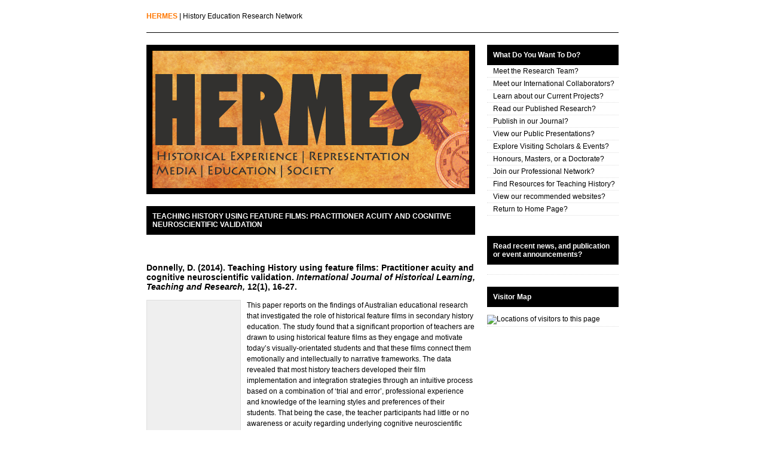

--- FILE ---
content_type: text/html; charset=utf-8
request_url: https://hermes-history.net/teaching-history-using-feature-films/
body_size: 3649
content:
<!DOCTYPE html>
<html>
<head profile="http://gmpg.org/xfn/11">
  
  <title>Teaching History using feature films: Practitioner acuity and cognitive neuroscientific validation | HERMES</title>
  <link rel="stylesheet" href="/wp-content/themes/10pad2-rising-sun/style.css" type="text/css" media="screen">
  <link rel="shortcut icon" href="" type="image">
  <link rel="alternate" type="application/rss+xml" title="HERMES RSS Feed" href="/feed/">
  <link rel="pingback" href="/xmlrpc.php">
  <link rel="dns-prefetch" href="//connect.facebook.net">
  <link rel="dns-prefetch" href="//connect.facebook.net">
  <link rel="dns-prefetch" href="//s.w.org">
  <link rel="alternate" type="application/rss+xml" title="HERMES » Teaching History using feature films: Practitioner acuity and cognitive neuroscientific validation Comments Feed" href="/teaching-history-using-feature-films/feed/">
  
  
  
  
  
  
  
  
  
  
  
  
  <style type="text/css">
  img.wp-smiley,
  img.emoji {
        display: inline !important;
        border: none !important;
        box-shadow: none !important;
        height: 1em !important;
        width: 1em !important;
        margin: 0 .07em !important;
        vertical-align: -0.1em !important;
        background: none !important;
        padding: 0 !important;
  }
  </style>
  <link rel="stylesheet" id="login-with-ajax-css" href="/wp-content/plugins/login-with-ajax/widget/widget.css?ver=4.9.16" type="text/css" media="all">
  <script type="text/javascript" src="/wp-includes/js/jquery/jquery.js?ver=1.12.4"></script>
  <script type="text/javascript" src="/wp-includes/js/jquery/jquery-migrate.min.js?ver=1.4.1"></script>
  <script type="text/javascript" src="/wp-content/plugins/information-reel/information-reel.js?ver=4.9.16"></script>
  
  
  <link rel="https://api.w.org/" href="/wp-json/">
  <link rel="EditURI" type="application/rsd+xml" title="RSD" href="/xmlrpc.php?rsd">
  <link rel="wlwmanifest" type="application/wlwmanifest+xml" href="/wp-includes/wlwmanifest.xml">
  <link rel="shortlink" href="/?p=1899">
  <link rel="alternate" type="application/json+oembed" href="/wp-json/oembed/1.0/embed?url=http%3A%2F%2Fhermes-history.net%2Fteaching-history-using-feature-films%2F">
  <link rel="alternate" type="text/xml+oembed" href="/wp-json/oembed/1.0/embed?url=http%3A%2F%2Fhermes-history.net%2Fteaching-history-using-feature-films%2F&format=xml">
  
  <style type="text/css">
    .calnk a:hover {
        background-position:0 0;
        text-decoration:none;  
        color:#000000;
        border-bottom:1px dotted #000000;
     }
    .calnk a:visited {
        text-decoration:none;
        color:#000000;
        border-bottom:1px dotted #000000;
    }
    .calnk a {
        text-decoration:none; 
        color:#000000; 
        border-bottom:1px dotted #000000;
    }
    .calnk a span { 
        display:none; 
    }
    .calnk a:hover span {
        color:#333333; 
        background:#F6F79B; 
        display:block;
        position:absolute; 
        margin-top:1px; 
        padding:5px; 
        width:150px; 
        z-index:100;
        line-height:1.2em;
    }
    .calendar-table {
        border:0 !important;
        width:100% !important;
        border-collapse:separate !important;
        border-spacing:2px !important;
    }
    .calendar-heading {
        height:25px;
        text-align:center;
        border:1px solid #D6DED5;
        background-color:#E4EBE3;
    }
    .calendar-next {
        width:25%;
        text-align:center;
    }
    .calendar-prev {
        width:25%;
        text-align:center;
    }
    .calendar-month {
        width:50%;
        text-align:center;
        font-weight:bold;
    }
    .normal-day-heading {
        text-align:center;
        width:25px;
        height:25px;
        font-size:0.8em;
        border:1px solid #DFE6DE;
        background-color:#EBF2EA;
    }
    .weekend-heading {
        text-align:center;
        width:25px;
        height:25px;
        font-size:0.8em;
        border:1px solid #DFE6DE;
        background-color:#EBF2EA;
        color:#FF0000;
    }
    .day-with-date {
        vertical-align:text-top;
        text-align:left;
        width:60px;
        height:60px;
        border:1px solid #DFE6DE;
    }
    .no-events {

    }
    .day-without-date {
        width:60px;
        height:60px;
        border:1px solid #E9F0E8;
    }
    span.weekend {
        color:#FF0000;
    }
    .current-day {
        vertical-align:text-top;
        text-align:left;
        width:60px;
        height:60px;
        border:1px solid #BFBFBF;
        background-color:#E4EBE3;
    }
    span.event {
        font-size:0.75em;
    }
    .kjo-link {
        font-size:0.75em;
        text-align:center;
    }
    .calendar-date-switcher {
        height:25px;
        text-align:center;
        border:1px solid #D6DED5;
        background-color:#E4EBE3;
    }
    .calendar-date-switcher form {
        margin:2px;
    }
    .calendar-date-switcher input {
        border:1px #D6DED5 solid;
        margin:0;
    }
    .calendar-date-switcher select {
        border:1px #D6DED5 solid;
        margin:0;
    }
    .calnk a:hover span span.event-title {
        padding:0;
        text-align:center;
        font-weight:bold;
        font-size:1.2em;
        margin-left:0px;
    }
    .calnk a:hover span span.event-title-break {
        width:96%;
        text-align:center;
        height:1px;
        margin-top:5px;
        margin-right:2%;
        padding:0;
        background-color:#000000;
        margin-left:0px;
    }
    .calnk a:hover span span.event-content-break {
        width:96%;
        text-align:center;
        height:1px;
        margin-top:5px;
        margin-right:2%;
        padding:0;
        background-color:#000000;
        margin-left:0px;
    }
    .page-upcoming-events {
        font-size:80%;
    }
    .page-todays-events {
        font-size:80%;
    }
    .calendar-table table,tbody,tr,td {
        margin:0 !important;
        padding:0 !important;
    }
    table.calendar-table {
        margin-bottom:5px !important;
    }
    .cat-key {
        width:100%;
        margin-top:30px;
        padding:5px;
        border:0 !important;
    }
    .cal-separate {
       border:0 !important;
       margin-top:10px;
    }
    table.cat-key {
       margin-top:5px !important;
       border:1px solid #DFE6DE !important;
       border-collapse:separate !important;
       border-spacing:4px !important;
       margin-left:2px !important;
       width:99.5% !important;
       margin-bottom:5px !important;
    }
    .cat-key td {
       border:0 !important;
    }
  </style>
  
  
  
  
  
  
  
  <link rel="shortcut icon" href="/wp-content/uploads/2012/07/favicon.png">
  <link rel="icon" href="/wp-content/uploads/2012/07/favicon1.png" type="image/png">
  <link rel="apple-touch-icon-precomposed" href="/wp-content/uploads/2012/10/HERMES_ipad.png">
  <link rel="icon" href="/wp-content/uploads/2012/07/favicon4.png" type="image/gif">
  <link rel="author" href="https://plus.google.com/111234513748789731796">
  <link rel="canonical" href="/teaching-history-using-feature-films/">
  
  
  
  
  
  
</head>
<body>
  
  <div id="headerwrap">
    <table border="0" cellpadding="0" cellspacing="0" id="header">
      <tbody>
        <tr>
          <td class="bloginfo">
<strong><a href="/">HERMES</a></strong> | History Education Research Network</td>
          <td class="searchform">
            
          </td>
        </tr>
      </tbody>
    </table>
  </div>
  <div id="contentwrap">
    <div id="content">
      <div id="banner-default"></div>
      <div class="post" id="post-1899">
        <h2><a href="/teaching-history-using-feature-films/" rel="bookmark" title="Permanent Link to Teaching History using feature films: Practitioner acuity and cognitive neuroscientific validation">Teaching History using feature films: Practitioner acuity and cognitive neuroscientific validation</a></h2>
        <p> </p>
        <h3>Donnelly, D. (2014). Teaching History using feature films: Practitioner acuity and cognitive neuroscientific validation. <em>International Journal of Historical Learning, Teaching and Research,</em> 12(1), 16-27.</h3>
        <p><a href="http://cl.ly/23460g0O360t" target="_blank" rel="nofollow"><img src="/wp-content/uploads/2014/03/Screen-Shot-2014-03-26-at-9.34.11-pm-211x300.png" alt="IJHLTR" width="150" height="225" class="alignleft size-medium wp-image-1580"></a>This paper reports on the findings of Australian educational research that investigated the role of historical feature films in secondary history education. The study found that a significant proportion of teachers are drawn to using historical feature films as they engage and motivate today’s visually-orientated students and that these films connect them emotionally and intellectually to narrative frameworks. The data revealed that most history teachers developed their film implementation and integration strategies through an intuitive process based on a combination of ‘trial and error’, professional experience and knowledge of the learning styles and preferences of their students. That being the case, the teacher participants had little or no awareness or acuity regarding underlying cognitive neuroscientific links to their pedagogical practice. However, recent discoveries in cognitive neuroscience offer explanation and affirmation for teachers’ classroom observations and propose avenues to further explore the already attested value of historical film as a pedagogical tool. This paper will highlight the research findings in regard to the history teachers’ acuities in their use of historical feature film, align these with recent cognitive neuroscience discoveries and suggest further pedagogical pointers for history education stemming from the use of neurological research.<br>
        [ <a href="http://cl.ly/23460g0O360t" target="_blank" rel="nofollow">Download a Copy of the Journal Article</a> ]</p>
        <div class="shareaholic-canvas" data-app-id="5541090" data-app="share_buttons" data-title="Teaching History using feature films: Practitioner acuity and cognitive neuroscientific validation" data-link="https://hermes-history.net/teaching-history-using-feature-films/" data-summary=""></div>
      </div>
    </div>
    <div id="sidebar1wrap">
      <div id="sidebar1">
        <h2>What Do You Want To Do?</h2>
        <ul>
          <li>
            <a href="/network/">Meet the Research Team?</a>
          </li>
          <li>
            <a href="/international-collaborators/">Meet our International Collaborators?</a>
          </li>
          <li>
            <a href="/projects/">Learn about our Current Projects?</a>
          </li>
          <li>
            <a href="/selected-publications/">Read our Published Research?</a>
          </li>
          <li>
            <a href="/historical-encounters-journal/">Publish in our Journal?</a>
          </li>
          <li>
            <a href="/presentations/">View our Public Presentations?</a>
          </li>
          <li>
            <a href="/visting-scholars/">Explore Visiting Scholars & Events?</a>
          </li>
          <li>
            <a href="/research/">Honours, Masters, or a Doctorate?</a>
          </li>
          <li>
            <a href="/hntr-history-network-for-teachers-and-researchers/">Join our Professional Network?</a>
          </li>
          <li>
            <a href="/resources-for-teaching-history/">Find Resources for Teaching History?</a>
          </li>
          <li>
            <a href="/recommended-websites/">View our recommended websites?</a>
          </li>
          <li>
            <a href="/">Return to Home Page?</a>
          </li>
        </ul> 
        <ul>
          <li id="text-5" class="widget widget_text">
            <h2 class="small">Read recent news, and publication or event announcements?</h2>
            <div class="textwidget"> 
             <img src="/wp-content/uploads/2012/10/small_break.png" alt="" title="small_break" width="220" height="5" class="alignleft size-full wp-image-825">  <img src="/wp-content/uploads/2012/10/small_break.png" alt="" title="small_break" width="220" height="5" class="alignleft size-full wp-image-825">
</div>
          </li>
          <li id="text-2" class="widget widget_text">
            <h2 class="small">Visitor Map</h2>
            <div class="textwidget">
              <a href="http://www4.clustrmaps.com/user/0a2fb7f4" target="_blank" rel="nofollow"><img src="http://www4.clustrmaps.com/stats/maps-no_clusters/hermes-history.net-thumb.jpg" alt="Locations of visitors to this page"></a>
            </div>
          </li>
        </ul>
      </div>
    </div>
  </div>
  
  
  
  
  <script type="text/javascript" src="/wp-includes/js/wp-embed.min.js?ver=4.9.16"></script>
  
  
  <div id="fb-root"></div>
  <div id="footer">
    <p style="text-align: center;"><small><span class="sep"><span class="sep">|</span>  <span class="sep"><span class="sep">|</span> Members Listserv <span class="sep">|</span> Webmail Login <span class="sep">|</span> CPanel Admin <span class="sep">|</span> Wordpress Admin</span></span></small></p>
  </div>
<script defer src="https://static.cloudflareinsights.com/beacon.min.js/vcd15cbe7772f49c399c6a5babf22c1241717689176015" integrity="sha512-ZpsOmlRQV6y907TI0dKBHq9Md29nnaEIPlkf84rnaERnq6zvWvPUqr2ft8M1aS28oN72PdrCzSjY4U6VaAw1EQ==" data-cf-beacon='{"version":"2024.11.0","token":"f696e0bfa0dd4274a3394b958831e2c2","r":1,"server_timing":{"name":{"cfCacheStatus":true,"cfEdge":true,"cfExtPri":true,"cfL4":true,"cfOrigin":true,"cfSpeedBrain":true},"location_startswith":null}}' crossorigin="anonymous"></script>
</body>
</html>


--- FILE ---
content_type: text/css; charset=
request_url: https://hermes-history.net/wp-content/themes/10pad2-rising-sun/style.css
body_size: 1725
content:
/*
Theme Name: 10PAD2-Rising Sun
Version: 1.5.2
Description: 10PAD2-Rising Sun is a light 2-column theme that features a rising sun banner and a right sidebar. You can choose to use a custom banner or hide the banner in the theme options.
Author: Eric Crooks
Author URI: http://www.ericcrooks.com/
Tags: black, orange, white, light, two-columns, right-sidebar, fixed-width, custom-header, theme-options
*/

* {
	margin: 0 auto;
}
body {
	background: #ffffff;
	color: #000000;
	font-family: "Arial";
	font-size: .75em;
}
a {
	color: #ff7700;
	text-decoration: none;
}
cite {
	font-style: normal;
}
cite a {
	color: #ff7700;
	font-style: normal;
}
code {
	background: #efefef;
	border: 1px solid #dfdfdf;
	display: block;
	font-size: 1.1em;
	line-height: 1.3em;
	padding: 10px;
}
h2 {
	font-size: 1.5em;
	font-weight: normal;
}
p {
	line-height: 1.5em;
	margin: 1.2em auto;
	text-align: left;
}
pre {
	background: #efefef;
	border: 1px solid #dfdfdf;
	display: block;
	font-size: 1.1em;
	line-height: 1.3em;
	overflow: auto;
	padding: 10px;
}
textarea {
	font-family: "Arial";
	font-size: 1em;
}

/* -header- */

#headerwrap {
	margin: 20px 0 20px 0;
	width: 100%;
}
#header {
	border-bottom: 1px solid #000000;
	clear: both;
	padding-bottom: 20px;
	width: 790px;
}
.bloginfo {
	width: 770px;
}
.bloginfo a {
	color: #ff7700;
}
.searchform {
	width: 220px;
}

/* -content- */

#banner-default {
	background: url("/wp-content/themes/10pad2-rising-sun/images/risingsun.png") center center no-repeat;
	border: 10px solid #000000;
	height: 230px;
	margin-bottom: 20px;
	width: 530px;
}
#banner-custom {
	background: url("/wp-content/themes/10pad2-rising-sun/images/banners/banner-custom.php") center center no-repeat;
	border: 10px solid #000000;
	height: 230px;
	margin-bottom: 20px;
	width: 530px;
}
#content {
	float: left;
	margin-right: 20px;
	width: 550px;
}
#contentwrap {
	width: 790px;
}

/* -post and entries- */

.post {
	margin-bottom: 20px;
}
.post a {
	color: #ff7700;
	text-decoration: none;
}
.post a:hover {
	color: #000000;
	text-decoration: none;
}
.post blockquote {
	background: #efefef;
	border: 1px solid #dfdfdf;
	margin: 1.2em auto;
	padding: 0.1em 1em;
}
.post embed, .post img, .post object {
	display: block;
	margin: 1.2em auto;
	max-width: 522px;
}
.post img, .post object {
	background: #efefef;
	border: 1px solid #dfdfdf;
	padding: 3px;
}
.post embed.alignleft, .post img.alignleft, .post object.alignleft {
	margin: 0 10px 10px 0;
}
.post embed.alignright, .post img.alignright, .post object.alignright{
	margin: 0 0 10px 10px;
}
.post h2 {
	background: #000000;
	color: #ff7700;
	display: block;
	font-size: 1em;
	font-weight: bold;
	padding: 10px;
	text-transform: uppercase;
}
.post h2 a {
	color: #ffffff;
}
.post h2 a:hover {
	color: #ff7700;
}
.post ul, .post ol {
	line-height: 1.5em;
	margin: 1.2em auto;
}
.post .wp-smiley {
	border: none;
	display: inline;
	margin: 0;
}
.postmetadata-top {
	border-bottom: 1px dotted #dfdfdf;
	margin-top: 1.2em;
	padding-bottom: 1.2em;
	text-transform: uppercase;
}
.postmetadata-bottom {
	margin: 1.2em auto;
	text-transform: uppercase;
}
.post .comment-button {
	margin: 1.2em 0 1.2em 0;
	text-transform: uppercase;
}
.post .comment-button a {
	background: #ff7700;
	color: #ffffff;
	padding: 3px 10px 3px 10px;
}
.post .comment-button a:hover {
	color: #000000;
}

/* -post tables- */

.post table {
	background: #efefef;
	border: 1px solid #dfdfdf;
	border-collapse: collapse;
	line-height: 1.5em;
	margin: 1em auto;
	width: 100%;
}
.post th, .post td {
	background: #efefef;
	border: 1px solid #dfdfdf;
	padding: 5px;
}

/* -sidebar- */

#sidebar1wrap {
	float: left;
	margin-bottom: 20px;
}
#sidebar1 {
	width: 220px;
}
#sidebar1 a, #sidebar1 li.recentcomments, #sidebar1 .textwidget {
	border-bottom: 1px dotted #dfdfdf;
	color: #000000;
	display: block;
	padding: 3px 3px 3px 10px;
}
#sidebar1 a:hover {
	background: #000000;
	color: #ffffff;
}
#sidebar1 h2 {
	background: #000000;
	color: #ffffff;
	display: block;
	font-size: 1em;
	font-weight: bold;
	padding: 10px;
	text-transform: none;
}
#sidebar1 h2.small {
	margin: 20px 0 10px 0;
}
#sidebar1 li {
	list-style: none;
}
#sidebar1 li.recentcomments:hover {
	background: #000000;
	color: #ffffff;
}
#sidebar1 li.recentcomments:hover a {
	color: #ffffff;
}
#sidebar1 li.recentcomments a {
	border: none;
}
#sidebar1 li.widget_categories ul li {
	border-bottom: 1px dotted #dfdfdf;
	display: block;
	padding: 3px 3px 3px 10px;
}
#sidebar1 li.widget_categories ul li a {
	border-bottom: none;
	display: inline;
	padding: 0;
}
#sidebar1 li.widget_categories ul li:hover, #sidebar1 li.widget_categories ul li:hover a {
	background: #000000;
	color: #ffffff;
}
#sidebar1 select {
	margin: 3px 0 3px 0;
	width: 220px;
}
#sidebar1 small {
	text-transform: uppercase;
}
#sidebar1 .textwidget {
	padding: 3px 0 3px 0;
}
#sidebar1 .textwidget img {
	display: block;
}
#sidebar1 .textwidget a {
	display: inline;
}
#sidebar1 ul {
	margin: 0;
	padding: 0;
}
#sidebar1 ul.children a, #sidebar1 li.page_item ul li.page_item a {
	padding-left: 20px;
}
#sidebar1 ul.children ul.children a, #sidebar1 li.page_item ul li.page_item ul li.page_item a {
	padding-left: 30px;
}
#sidebar1 ul.children ul.children ul.children a, #sidebar1 li.page_item ul li.page_item ul li.page_item ul li.page_item a {
	padding-left: 40px;
}
#sidebar1 .widget_text a, #sidebar1 .widget_text a img {
	border: none;
	padding: 0;
}
#sidebar1 .widget_tag_cloud {
	border-bottom: 1px dotted #dfdfdf;
	margin-bottom: 10px;
	padding-bottom: 3px;
}
#sidebar1 .widget_tag_cloud a {
	border: none;
	display: inline;
	padding: 0 3px 0 3px;
}
#sidebar1 .widget_tag_cloud h2 {
	margin-bottom: 10px;
}
#sidebar1 .widget_rss h2.small a {
	border: none;
	display: inline;
	color: #ffffff;
	padding: 0;
}
#sidebar1 .widget_rss h2.small a img {
	display: none;
}
#sidebar1 .widget_rss ul li {
	border-bottom: 1px dotted #dfdfdf;
	display: block;
}
#sidebar1 .widget_rss ul li a.rsswidget {
	border: none;
	display: block;
	padding: 3px 3px 3px 10px;
}
#sidebar1 .widget_rss ul li cite {
	color: #ff7700;
	font-size: .75em;
	text-transform: uppercase;
	padding-bottom: 3px;
}
#sidebar1 .widget_rss ul li .rss-date {
	color: #ff7700;
	display: block;
	font-size: .75em;
	text-transform: uppercase;
}
#sidebar1 .widget_rss ul li .rssSummary {
	padding-bottom: 3px;
}

/* -sidebar calendar- */

#sidebar1 .widget_calendar h2 {
	display: none;
}
#sidebar1 .widget_calendar caption {
	background: #000000;
	color: #ffffff;
	font-size: 1em;
	font-weight: bold;
	margin: 20px 0 10px 0;
	padding: 10px;
	text-align: left;
}
#sidebar1 .widget_calendar table {
	border: 1px dotted #dfdfdf;
	width: 100%;
}
#sidebar1 .widget_calendar table a {
	border: none;
	color: #000000;
	display: block;
	padding: 3px;
}
#sidebar1 .widget_calendar table a:hover {
	background: #000000;
	color: #ffffff;
}
#sidebar1 .widget_calendar table td {
	color: #dfdfdf;
	text-align: center;
}
#sidebar1 .widget_calendar table th {
	color: #000000;
	text-align: center;
}

/* -comments- */

#comments, #respond {
	background: #ffffff;
	width: 550px;
}
#commentpages {
	margin-bottom: 20px;
}
ul#commentlist {
	list-style: none;
	margin-bottom: 20px;
	padding: 0;
}
ul#commentlist li.comment {
	border-top: 1px dotted #dfdfdf;
	padding: 20px 0 20px 0;
}
ul#commentlist ul.children {
	list-style: none;
	padding: 0 0 0 20px;
}
ul#commentlist ul.children li {
	border-top: 1px dotted #dfdfdf;
	margin: 10px 0 0 0;
	padding: 10px 0 0 0;
}
ul#commentlist li blockquote {
	background: #efefef;
	border: 1px solid #dfdfdf;
	margin: 1.2em auto;
	padding: 0.1em 1em;
}
/*ul#commentlist a {
	color: #ff7700;
}*/
h2.comments {
	background: #000000;
	color: #ff7700;
	display: block;
	font-size: 1em;
	font-weight: bold;
	margin-bottom: 20px;
	padding: 10px;
	text-transform: uppercase;
}
h2.respond {
	background: #000000;
	color: #ffffff;
	display: block;
	font-size: 1em;
	font-weight: bold;
	margin-bottom: 20px;
	padding: 10px;
	text-transform: uppercase;
}
h2.commentpages {
	background: #000000;
	color: #ffffff;
	display: block;
	font-size: 1em;
	font-weight: bold;
	margin-bottom: 20px;
	padding: 10px;
	text-transform: uppercase;
}
small a.comment-edit-link {
	color: #ff7700;
	text-transform: uppercase;
}
#commentlist div .avatar {
	background: #efefef;
	border: 1px solid #dfdfdf;
	float: left;
	margin: 0 10px 10px 0;
	padding: 3px;
}
.vcard .fn, .vcard .says {
	font-weight: bold;
}
.comment-meta {
	font-size: .8em;
	margin-bottom: 40px;
	text-transform: uppercase;
}
.comment-meta a {
	color: #000000;
}
.comment-meta a.comment-edit-link {
	color: #ff7700;
}
.reply {
	margin-top: 20px;
	text-align: left;
}
li.depth-1 #respond {
	margin: 0 0 -20px 0;
}
li.depth-2 #respond {
	margin: 0 0 -20px -20px;
}
li.depth-3 #respond {
	margin: 0 0 -20px -40px;
}
li.depth-4 #respond {
	margin: 0 0 -20px -60px;
}
li.depth-5 #respond {
	margin: 0 0 -20px -80px;
}
#commentform {
	padding-bottom: 20px;
	width: 550px;
}
#commentform a {
	color: #ff7700;
}
#commentform input, #commentform textarea {
	background: #efefef;
	border: 1px solid #dfdfdf;
	color: #000000;
	padding: 3px;
}
#commentform #commentbox {
	height: 100px;
	width: 542px;
}
#commentform #submit {
	color: #000000;
	margin-top: 20px;
}
#commentform small {
	text-transform: normal;
}
.commentlinks a {
	color: #000000;
	padding: 5px 10px 5px 10px;
}
.commentlinks a:hover {
	background: #000000;
	color: #ffffff;
}
.commentlinks .current {
	background: #000000;
	color: #ffffff;
	padding: 5px 10px 5px 10px;
}

/* -search form- */

#s {
	background: #000000 url("/wp-content/themes/10pad2-rising-sun/images/mag.png") top left no-repeat;
	border: none;
	color: #ffffff;
	padding: 3px 3px 3px 22px;
	width: 195px;
}
#searchsubmit {
	display: none;
}

/* -footer- */

#footer {
	border-top: 1px solid #000000;
	clear: both;
	padding: 20px 0 20px 0;
	text-align: right;
	width: 790px;
}
#footer a {
	color: #000000;
}
#footer small {
	text-transform: uppercase;
}

/* -misc and universal- */

.navlink {
	background: #000000;
	color: #ffffff;
	display: block;
	margin: 20px 0 20px 0;
	padding: 10px;
	text-align: center;
}
.navlink a:hover {
	color: #ffffff;
}
.uppercase {
	text-transform: uppercase;
}
.wp-smiley {
	border: none;
	display: inline;
	margin: 0;
}

/* -floats - */

.aligncenter, div.aligncenter {
	display: block;
	margin-left: auto;
	margin-right: auto;
}
.alignleft {
	float: left;
}
.alignright {
	float: right;
}

